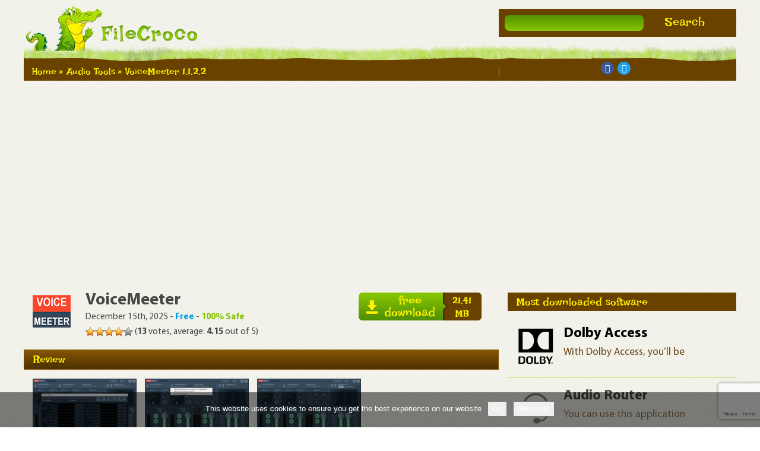

--- FILE ---
content_type: text/html; charset=utf-8
request_url: https://www.google.com/recaptcha/api2/anchor?ar=1&k=6Lez2C8qAAAAAI0PkBA8WyW8FXCHJSr91ElnmTHr&co=aHR0cHM6Ly93d3cuZmlsZWNyb2NvLmNvbTo0NDM.&hl=en&v=PoyoqOPhxBO7pBk68S4YbpHZ&size=invisible&anchor-ms=20000&execute-ms=30000&cb=e92dz36mxs8a
body_size: 48719
content:
<!DOCTYPE HTML><html dir="ltr" lang="en"><head><meta http-equiv="Content-Type" content="text/html; charset=UTF-8">
<meta http-equiv="X-UA-Compatible" content="IE=edge">
<title>reCAPTCHA</title>
<style type="text/css">
/* cyrillic-ext */
@font-face {
  font-family: 'Roboto';
  font-style: normal;
  font-weight: 400;
  font-stretch: 100%;
  src: url(//fonts.gstatic.com/s/roboto/v48/KFO7CnqEu92Fr1ME7kSn66aGLdTylUAMa3GUBHMdazTgWw.woff2) format('woff2');
  unicode-range: U+0460-052F, U+1C80-1C8A, U+20B4, U+2DE0-2DFF, U+A640-A69F, U+FE2E-FE2F;
}
/* cyrillic */
@font-face {
  font-family: 'Roboto';
  font-style: normal;
  font-weight: 400;
  font-stretch: 100%;
  src: url(//fonts.gstatic.com/s/roboto/v48/KFO7CnqEu92Fr1ME7kSn66aGLdTylUAMa3iUBHMdazTgWw.woff2) format('woff2');
  unicode-range: U+0301, U+0400-045F, U+0490-0491, U+04B0-04B1, U+2116;
}
/* greek-ext */
@font-face {
  font-family: 'Roboto';
  font-style: normal;
  font-weight: 400;
  font-stretch: 100%;
  src: url(//fonts.gstatic.com/s/roboto/v48/KFO7CnqEu92Fr1ME7kSn66aGLdTylUAMa3CUBHMdazTgWw.woff2) format('woff2');
  unicode-range: U+1F00-1FFF;
}
/* greek */
@font-face {
  font-family: 'Roboto';
  font-style: normal;
  font-weight: 400;
  font-stretch: 100%;
  src: url(//fonts.gstatic.com/s/roboto/v48/KFO7CnqEu92Fr1ME7kSn66aGLdTylUAMa3-UBHMdazTgWw.woff2) format('woff2');
  unicode-range: U+0370-0377, U+037A-037F, U+0384-038A, U+038C, U+038E-03A1, U+03A3-03FF;
}
/* math */
@font-face {
  font-family: 'Roboto';
  font-style: normal;
  font-weight: 400;
  font-stretch: 100%;
  src: url(//fonts.gstatic.com/s/roboto/v48/KFO7CnqEu92Fr1ME7kSn66aGLdTylUAMawCUBHMdazTgWw.woff2) format('woff2');
  unicode-range: U+0302-0303, U+0305, U+0307-0308, U+0310, U+0312, U+0315, U+031A, U+0326-0327, U+032C, U+032F-0330, U+0332-0333, U+0338, U+033A, U+0346, U+034D, U+0391-03A1, U+03A3-03A9, U+03B1-03C9, U+03D1, U+03D5-03D6, U+03F0-03F1, U+03F4-03F5, U+2016-2017, U+2034-2038, U+203C, U+2040, U+2043, U+2047, U+2050, U+2057, U+205F, U+2070-2071, U+2074-208E, U+2090-209C, U+20D0-20DC, U+20E1, U+20E5-20EF, U+2100-2112, U+2114-2115, U+2117-2121, U+2123-214F, U+2190, U+2192, U+2194-21AE, U+21B0-21E5, U+21F1-21F2, U+21F4-2211, U+2213-2214, U+2216-22FF, U+2308-230B, U+2310, U+2319, U+231C-2321, U+2336-237A, U+237C, U+2395, U+239B-23B7, U+23D0, U+23DC-23E1, U+2474-2475, U+25AF, U+25B3, U+25B7, U+25BD, U+25C1, U+25CA, U+25CC, U+25FB, U+266D-266F, U+27C0-27FF, U+2900-2AFF, U+2B0E-2B11, U+2B30-2B4C, U+2BFE, U+3030, U+FF5B, U+FF5D, U+1D400-1D7FF, U+1EE00-1EEFF;
}
/* symbols */
@font-face {
  font-family: 'Roboto';
  font-style: normal;
  font-weight: 400;
  font-stretch: 100%;
  src: url(//fonts.gstatic.com/s/roboto/v48/KFO7CnqEu92Fr1ME7kSn66aGLdTylUAMaxKUBHMdazTgWw.woff2) format('woff2');
  unicode-range: U+0001-000C, U+000E-001F, U+007F-009F, U+20DD-20E0, U+20E2-20E4, U+2150-218F, U+2190, U+2192, U+2194-2199, U+21AF, U+21E6-21F0, U+21F3, U+2218-2219, U+2299, U+22C4-22C6, U+2300-243F, U+2440-244A, U+2460-24FF, U+25A0-27BF, U+2800-28FF, U+2921-2922, U+2981, U+29BF, U+29EB, U+2B00-2BFF, U+4DC0-4DFF, U+FFF9-FFFB, U+10140-1018E, U+10190-1019C, U+101A0, U+101D0-101FD, U+102E0-102FB, U+10E60-10E7E, U+1D2C0-1D2D3, U+1D2E0-1D37F, U+1F000-1F0FF, U+1F100-1F1AD, U+1F1E6-1F1FF, U+1F30D-1F30F, U+1F315, U+1F31C, U+1F31E, U+1F320-1F32C, U+1F336, U+1F378, U+1F37D, U+1F382, U+1F393-1F39F, U+1F3A7-1F3A8, U+1F3AC-1F3AF, U+1F3C2, U+1F3C4-1F3C6, U+1F3CA-1F3CE, U+1F3D4-1F3E0, U+1F3ED, U+1F3F1-1F3F3, U+1F3F5-1F3F7, U+1F408, U+1F415, U+1F41F, U+1F426, U+1F43F, U+1F441-1F442, U+1F444, U+1F446-1F449, U+1F44C-1F44E, U+1F453, U+1F46A, U+1F47D, U+1F4A3, U+1F4B0, U+1F4B3, U+1F4B9, U+1F4BB, U+1F4BF, U+1F4C8-1F4CB, U+1F4D6, U+1F4DA, U+1F4DF, U+1F4E3-1F4E6, U+1F4EA-1F4ED, U+1F4F7, U+1F4F9-1F4FB, U+1F4FD-1F4FE, U+1F503, U+1F507-1F50B, U+1F50D, U+1F512-1F513, U+1F53E-1F54A, U+1F54F-1F5FA, U+1F610, U+1F650-1F67F, U+1F687, U+1F68D, U+1F691, U+1F694, U+1F698, U+1F6AD, U+1F6B2, U+1F6B9-1F6BA, U+1F6BC, U+1F6C6-1F6CF, U+1F6D3-1F6D7, U+1F6E0-1F6EA, U+1F6F0-1F6F3, U+1F6F7-1F6FC, U+1F700-1F7FF, U+1F800-1F80B, U+1F810-1F847, U+1F850-1F859, U+1F860-1F887, U+1F890-1F8AD, U+1F8B0-1F8BB, U+1F8C0-1F8C1, U+1F900-1F90B, U+1F93B, U+1F946, U+1F984, U+1F996, U+1F9E9, U+1FA00-1FA6F, U+1FA70-1FA7C, U+1FA80-1FA89, U+1FA8F-1FAC6, U+1FACE-1FADC, U+1FADF-1FAE9, U+1FAF0-1FAF8, U+1FB00-1FBFF;
}
/* vietnamese */
@font-face {
  font-family: 'Roboto';
  font-style: normal;
  font-weight: 400;
  font-stretch: 100%;
  src: url(//fonts.gstatic.com/s/roboto/v48/KFO7CnqEu92Fr1ME7kSn66aGLdTylUAMa3OUBHMdazTgWw.woff2) format('woff2');
  unicode-range: U+0102-0103, U+0110-0111, U+0128-0129, U+0168-0169, U+01A0-01A1, U+01AF-01B0, U+0300-0301, U+0303-0304, U+0308-0309, U+0323, U+0329, U+1EA0-1EF9, U+20AB;
}
/* latin-ext */
@font-face {
  font-family: 'Roboto';
  font-style: normal;
  font-weight: 400;
  font-stretch: 100%;
  src: url(//fonts.gstatic.com/s/roboto/v48/KFO7CnqEu92Fr1ME7kSn66aGLdTylUAMa3KUBHMdazTgWw.woff2) format('woff2');
  unicode-range: U+0100-02BA, U+02BD-02C5, U+02C7-02CC, U+02CE-02D7, U+02DD-02FF, U+0304, U+0308, U+0329, U+1D00-1DBF, U+1E00-1E9F, U+1EF2-1EFF, U+2020, U+20A0-20AB, U+20AD-20C0, U+2113, U+2C60-2C7F, U+A720-A7FF;
}
/* latin */
@font-face {
  font-family: 'Roboto';
  font-style: normal;
  font-weight: 400;
  font-stretch: 100%;
  src: url(//fonts.gstatic.com/s/roboto/v48/KFO7CnqEu92Fr1ME7kSn66aGLdTylUAMa3yUBHMdazQ.woff2) format('woff2');
  unicode-range: U+0000-00FF, U+0131, U+0152-0153, U+02BB-02BC, U+02C6, U+02DA, U+02DC, U+0304, U+0308, U+0329, U+2000-206F, U+20AC, U+2122, U+2191, U+2193, U+2212, U+2215, U+FEFF, U+FFFD;
}
/* cyrillic-ext */
@font-face {
  font-family: 'Roboto';
  font-style: normal;
  font-weight: 500;
  font-stretch: 100%;
  src: url(//fonts.gstatic.com/s/roboto/v48/KFO7CnqEu92Fr1ME7kSn66aGLdTylUAMa3GUBHMdazTgWw.woff2) format('woff2');
  unicode-range: U+0460-052F, U+1C80-1C8A, U+20B4, U+2DE0-2DFF, U+A640-A69F, U+FE2E-FE2F;
}
/* cyrillic */
@font-face {
  font-family: 'Roboto';
  font-style: normal;
  font-weight: 500;
  font-stretch: 100%;
  src: url(//fonts.gstatic.com/s/roboto/v48/KFO7CnqEu92Fr1ME7kSn66aGLdTylUAMa3iUBHMdazTgWw.woff2) format('woff2');
  unicode-range: U+0301, U+0400-045F, U+0490-0491, U+04B0-04B1, U+2116;
}
/* greek-ext */
@font-face {
  font-family: 'Roboto';
  font-style: normal;
  font-weight: 500;
  font-stretch: 100%;
  src: url(//fonts.gstatic.com/s/roboto/v48/KFO7CnqEu92Fr1ME7kSn66aGLdTylUAMa3CUBHMdazTgWw.woff2) format('woff2');
  unicode-range: U+1F00-1FFF;
}
/* greek */
@font-face {
  font-family: 'Roboto';
  font-style: normal;
  font-weight: 500;
  font-stretch: 100%;
  src: url(//fonts.gstatic.com/s/roboto/v48/KFO7CnqEu92Fr1ME7kSn66aGLdTylUAMa3-UBHMdazTgWw.woff2) format('woff2');
  unicode-range: U+0370-0377, U+037A-037F, U+0384-038A, U+038C, U+038E-03A1, U+03A3-03FF;
}
/* math */
@font-face {
  font-family: 'Roboto';
  font-style: normal;
  font-weight: 500;
  font-stretch: 100%;
  src: url(//fonts.gstatic.com/s/roboto/v48/KFO7CnqEu92Fr1ME7kSn66aGLdTylUAMawCUBHMdazTgWw.woff2) format('woff2');
  unicode-range: U+0302-0303, U+0305, U+0307-0308, U+0310, U+0312, U+0315, U+031A, U+0326-0327, U+032C, U+032F-0330, U+0332-0333, U+0338, U+033A, U+0346, U+034D, U+0391-03A1, U+03A3-03A9, U+03B1-03C9, U+03D1, U+03D5-03D6, U+03F0-03F1, U+03F4-03F5, U+2016-2017, U+2034-2038, U+203C, U+2040, U+2043, U+2047, U+2050, U+2057, U+205F, U+2070-2071, U+2074-208E, U+2090-209C, U+20D0-20DC, U+20E1, U+20E5-20EF, U+2100-2112, U+2114-2115, U+2117-2121, U+2123-214F, U+2190, U+2192, U+2194-21AE, U+21B0-21E5, U+21F1-21F2, U+21F4-2211, U+2213-2214, U+2216-22FF, U+2308-230B, U+2310, U+2319, U+231C-2321, U+2336-237A, U+237C, U+2395, U+239B-23B7, U+23D0, U+23DC-23E1, U+2474-2475, U+25AF, U+25B3, U+25B7, U+25BD, U+25C1, U+25CA, U+25CC, U+25FB, U+266D-266F, U+27C0-27FF, U+2900-2AFF, U+2B0E-2B11, U+2B30-2B4C, U+2BFE, U+3030, U+FF5B, U+FF5D, U+1D400-1D7FF, U+1EE00-1EEFF;
}
/* symbols */
@font-face {
  font-family: 'Roboto';
  font-style: normal;
  font-weight: 500;
  font-stretch: 100%;
  src: url(//fonts.gstatic.com/s/roboto/v48/KFO7CnqEu92Fr1ME7kSn66aGLdTylUAMaxKUBHMdazTgWw.woff2) format('woff2');
  unicode-range: U+0001-000C, U+000E-001F, U+007F-009F, U+20DD-20E0, U+20E2-20E4, U+2150-218F, U+2190, U+2192, U+2194-2199, U+21AF, U+21E6-21F0, U+21F3, U+2218-2219, U+2299, U+22C4-22C6, U+2300-243F, U+2440-244A, U+2460-24FF, U+25A0-27BF, U+2800-28FF, U+2921-2922, U+2981, U+29BF, U+29EB, U+2B00-2BFF, U+4DC0-4DFF, U+FFF9-FFFB, U+10140-1018E, U+10190-1019C, U+101A0, U+101D0-101FD, U+102E0-102FB, U+10E60-10E7E, U+1D2C0-1D2D3, U+1D2E0-1D37F, U+1F000-1F0FF, U+1F100-1F1AD, U+1F1E6-1F1FF, U+1F30D-1F30F, U+1F315, U+1F31C, U+1F31E, U+1F320-1F32C, U+1F336, U+1F378, U+1F37D, U+1F382, U+1F393-1F39F, U+1F3A7-1F3A8, U+1F3AC-1F3AF, U+1F3C2, U+1F3C4-1F3C6, U+1F3CA-1F3CE, U+1F3D4-1F3E0, U+1F3ED, U+1F3F1-1F3F3, U+1F3F5-1F3F7, U+1F408, U+1F415, U+1F41F, U+1F426, U+1F43F, U+1F441-1F442, U+1F444, U+1F446-1F449, U+1F44C-1F44E, U+1F453, U+1F46A, U+1F47D, U+1F4A3, U+1F4B0, U+1F4B3, U+1F4B9, U+1F4BB, U+1F4BF, U+1F4C8-1F4CB, U+1F4D6, U+1F4DA, U+1F4DF, U+1F4E3-1F4E6, U+1F4EA-1F4ED, U+1F4F7, U+1F4F9-1F4FB, U+1F4FD-1F4FE, U+1F503, U+1F507-1F50B, U+1F50D, U+1F512-1F513, U+1F53E-1F54A, U+1F54F-1F5FA, U+1F610, U+1F650-1F67F, U+1F687, U+1F68D, U+1F691, U+1F694, U+1F698, U+1F6AD, U+1F6B2, U+1F6B9-1F6BA, U+1F6BC, U+1F6C6-1F6CF, U+1F6D3-1F6D7, U+1F6E0-1F6EA, U+1F6F0-1F6F3, U+1F6F7-1F6FC, U+1F700-1F7FF, U+1F800-1F80B, U+1F810-1F847, U+1F850-1F859, U+1F860-1F887, U+1F890-1F8AD, U+1F8B0-1F8BB, U+1F8C0-1F8C1, U+1F900-1F90B, U+1F93B, U+1F946, U+1F984, U+1F996, U+1F9E9, U+1FA00-1FA6F, U+1FA70-1FA7C, U+1FA80-1FA89, U+1FA8F-1FAC6, U+1FACE-1FADC, U+1FADF-1FAE9, U+1FAF0-1FAF8, U+1FB00-1FBFF;
}
/* vietnamese */
@font-face {
  font-family: 'Roboto';
  font-style: normal;
  font-weight: 500;
  font-stretch: 100%;
  src: url(//fonts.gstatic.com/s/roboto/v48/KFO7CnqEu92Fr1ME7kSn66aGLdTylUAMa3OUBHMdazTgWw.woff2) format('woff2');
  unicode-range: U+0102-0103, U+0110-0111, U+0128-0129, U+0168-0169, U+01A0-01A1, U+01AF-01B0, U+0300-0301, U+0303-0304, U+0308-0309, U+0323, U+0329, U+1EA0-1EF9, U+20AB;
}
/* latin-ext */
@font-face {
  font-family: 'Roboto';
  font-style: normal;
  font-weight: 500;
  font-stretch: 100%;
  src: url(//fonts.gstatic.com/s/roboto/v48/KFO7CnqEu92Fr1ME7kSn66aGLdTylUAMa3KUBHMdazTgWw.woff2) format('woff2');
  unicode-range: U+0100-02BA, U+02BD-02C5, U+02C7-02CC, U+02CE-02D7, U+02DD-02FF, U+0304, U+0308, U+0329, U+1D00-1DBF, U+1E00-1E9F, U+1EF2-1EFF, U+2020, U+20A0-20AB, U+20AD-20C0, U+2113, U+2C60-2C7F, U+A720-A7FF;
}
/* latin */
@font-face {
  font-family: 'Roboto';
  font-style: normal;
  font-weight: 500;
  font-stretch: 100%;
  src: url(//fonts.gstatic.com/s/roboto/v48/KFO7CnqEu92Fr1ME7kSn66aGLdTylUAMa3yUBHMdazQ.woff2) format('woff2');
  unicode-range: U+0000-00FF, U+0131, U+0152-0153, U+02BB-02BC, U+02C6, U+02DA, U+02DC, U+0304, U+0308, U+0329, U+2000-206F, U+20AC, U+2122, U+2191, U+2193, U+2212, U+2215, U+FEFF, U+FFFD;
}
/* cyrillic-ext */
@font-face {
  font-family: 'Roboto';
  font-style: normal;
  font-weight: 900;
  font-stretch: 100%;
  src: url(//fonts.gstatic.com/s/roboto/v48/KFO7CnqEu92Fr1ME7kSn66aGLdTylUAMa3GUBHMdazTgWw.woff2) format('woff2');
  unicode-range: U+0460-052F, U+1C80-1C8A, U+20B4, U+2DE0-2DFF, U+A640-A69F, U+FE2E-FE2F;
}
/* cyrillic */
@font-face {
  font-family: 'Roboto';
  font-style: normal;
  font-weight: 900;
  font-stretch: 100%;
  src: url(//fonts.gstatic.com/s/roboto/v48/KFO7CnqEu92Fr1ME7kSn66aGLdTylUAMa3iUBHMdazTgWw.woff2) format('woff2');
  unicode-range: U+0301, U+0400-045F, U+0490-0491, U+04B0-04B1, U+2116;
}
/* greek-ext */
@font-face {
  font-family: 'Roboto';
  font-style: normal;
  font-weight: 900;
  font-stretch: 100%;
  src: url(//fonts.gstatic.com/s/roboto/v48/KFO7CnqEu92Fr1ME7kSn66aGLdTylUAMa3CUBHMdazTgWw.woff2) format('woff2');
  unicode-range: U+1F00-1FFF;
}
/* greek */
@font-face {
  font-family: 'Roboto';
  font-style: normal;
  font-weight: 900;
  font-stretch: 100%;
  src: url(//fonts.gstatic.com/s/roboto/v48/KFO7CnqEu92Fr1ME7kSn66aGLdTylUAMa3-UBHMdazTgWw.woff2) format('woff2');
  unicode-range: U+0370-0377, U+037A-037F, U+0384-038A, U+038C, U+038E-03A1, U+03A3-03FF;
}
/* math */
@font-face {
  font-family: 'Roboto';
  font-style: normal;
  font-weight: 900;
  font-stretch: 100%;
  src: url(//fonts.gstatic.com/s/roboto/v48/KFO7CnqEu92Fr1ME7kSn66aGLdTylUAMawCUBHMdazTgWw.woff2) format('woff2');
  unicode-range: U+0302-0303, U+0305, U+0307-0308, U+0310, U+0312, U+0315, U+031A, U+0326-0327, U+032C, U+032F-0330, U+0332-0333, U+0338, U+033A, U+0346, U+034D, U+0391-03A1, U+03A3-03A9, U+03B1-03C9, U+03D1, U+03D5-03D6, U+03F0-03F1, U+03F4-03F5, U+2016-2017, U+2034-2038, U+203C, U+2040, U+2043, U+2047, U+2050, U+2057, U+205F, U+2070-2071, U+2074-208E, U+2090-209C, U+20D0-20DC, U+20E1, U+20E5-20EF, U+2100-2112, U+2114-2115, U+2117-2121, U+2123-214F, U+2190, U+2192, U+2194-21AE, U+21B0-21E5, U+21F1-21F2, U+21F4-2211, U+2213-2214, U+2216-22FF, U+2308-230B, U+2310, U+2319, U+231C-2321, U+2336-237A, U+237C, U+2395, U+239B-23B7, U+23D0, U+23DC-23E1, U+2474-2475, U+25AF, U+25B3, U+25B7, U+25BD, U+25C1, U+25CA, U+25CC, U+25FB, U+266D-266F, U+27C0-27FF, U+2900-2AFF, U+2B0E-2B11, U+2B30-2B4C, U+2BFE, U+3030, U+FF5B, U+FF5D, U+1D400-1D7FF, U+1EE00-1EEFF;
}
/* symbols */
@font-face {
  font-family: 'Roboto';
  font-style: normal;
  font-weight: 900;
  font-stretch: 100%;
  src: url(//fonts.gstatic.com/s/roboto/v48/KFO7CnqEu92Fr1ME7kSn66aGLdTylUAMaxKUBHMdazTgWw.woff2) format('woff2');
  unicode-range: U+0001-000C, U+000E-001F, U+007F-009F, U+20DD-20E0, U+20E2-20E4, U+2150-218F, U+2190, U+2192, U+2194-2199, U+21AF, U+21E6-21F0, U+21F3, U+2218-2219, U+2299, U+22C4-22C6, U+2300-243F, U+2440-244A, U+2460-24FF, U+25A0-27BF, U+2800-28FF, U+2921-2922, U+2981, U+29BF, U+29EB, U+2B00-2BFF, U+4DC0-4DFF, U+FFF9-FFFB, U+10140-1018E, U+10190-1019C, U+101A0, U+101D0-101FD, U+102E0-102FB, U+10E60-10E7E, U+1D2C0-1D2D3, U+1D2E0-1D37F, U+1F000-1F0FF, U+1F100-1F1AD, U+1F1E6-1F1FF, U+1F30D-1F30F, U+1F315, U+1F31C, U+1F31E, U+1F320-1F32C, U+1F336, U+1F378, U+1F37D, U+1F382, U+1F393-1F39F, U+1F3A7-1F3A8, U+1F3AC-1F3AF, U+1F3C2, U+1F3C4-1F3C6, U+1F3CA-1F3CE, U+1F3D4-1F3E0, U+1F3ED, U+1F3F1-1F3F3, U+1F3F5-1F3F7, U+1F408, U+1F415, U+1F41F, U+1F426, U+1F43F, U+1F441-1F442, U+1F444, U+1F446-1F449, U+1F44C-1F44E, U+1F453, U+1F46A, U+1F47D, U+1F4A3, U+1F4B0, U+1F4B3, U+1F4B9, U+1F4BB, U+1F4BF, U+1F4C8-1F4CB, U+1F4D6, U+1F4DA, U+1F4DF, U+1F4E3-1F4E6, U+1F4EA-1F4ED, U+1F4F7, U+1F4F9-1F4FB, U+1F4FD-1F4FE, U+1F503, U+1F507-1F50B, U+1F50D, U+1F512-1F513, U+1F53E-1F54A, U+1F54F-1F5FA, U+1F610, U+1F650-1F67F, U+1F687, U+1F68D, U+1F691, U+1F694, U+1F698, U+1F6AD, U+1F6B2, U+1F6B9-1F6BA, U+1F6BC, U+1F6C6-1F6CF, U+1F6D3-1F6D7, U+1F6E0-1F6EA, U+1F6F0-1F6F3, U+1F6F7-1F6FC, U+1F700-1F7FF, U+1F800-1F80B, U+1F810-1F847, U+1F850-1F859, U+1F860-1F887, U+1F890-1F8AD, U+1F8B0-1F8BB, U+1F8C0-1F8C1, U+1F900-1F90B, U+1F93B, U+1F946, U+1F984, U+1F996, U+1F9E9, U+1FA00-1FA6F, U+1FA70-1FA7C, U+1FA80-1FA89, U+1FA8F-1FAC6, U+1FACE-1FADC, U+1FADF-1FAE9, U+1FAF0-1FAF8, U+1FB00-1FBFF;
}
/* vietnamese */
@font-face {
  font-family: 'Roboto';
  font-style: normal;
  font-weight: 900;
  font-stretch: 100%;
  src: url(//fonts.gstatic.com/s/roboto/v48/KFO7CnqEu92Fr1ME7kSn66aGLdTylUAMa3OUBHMdazTgWw.woff2) format('woff2');
  unicode-range: U+0102-0103, U+0110-0111, U+0128-0129, U+0168-0169, U+01A0-01A1, U+01AF-01B0, U+0300-0301, U+0303-0304, U+0308-0309, U+0323, U+0329, U+1EA0-1EF9, U+20AB;
}
/* latin-ext */
@font-face {
  font-family: 'Roboto';
  font-style: normal;
  font-weight: 900;
  font-stretch: 100%;
  src: url(//fonts.gstatic.com/s/roboto/v48/KFO7CnqEu92Fr1ME7kSn66aGLdTylUAMa3KUBHMdazTgWw.woff2) format('woff2');
  unicode-range: U+0100-02BA, U+02BD-02C5, U+02C7-02CC, U+02CE-02D7, U+02DD-02FF, U+0304, U+0308, U+0329, U+1D00-1DBF, U+1E00-1E9F, U+1EF2-1EFF, U+2020, U+20A0-20AB, U+20AD-20C0, U+2113, U+2C60-2C7F, U+A720-A7FF;
}
/* latin */
@font-face {
  font-family: 'Roboto';
  font-style: normal;
  font-weight: 900;
  font-stretch: 100%;
  src: url(//fonts.gstatic.com/s/roboto/v48/KFO7CnqEu92Fr1ME7kSn66aGLdTylUAMa3yUBHMdazQ.woff2) format('woff2');
  unicode-range: U+0000-00FF, U+0131, U+0152-0153, U+02BB-02BC, U+02C6, U+02DA, U+02DC, U+0304, U+0308, U+0329, U+2000-206F, U+20AC, U+2122, U+2191, U+2193, U+2212, U+2215, U+FEFF, U+FFFD;
}

</style>
<link rel="stylesheet" type="text/css" href="https://www.gstatic.com/recaptcha/releases/PoyoqOPhxBO7pBk68S4YbpHZ/styles__ltr.css">
<script nonce="wyWbQ5uqLTYt8IxfHkLn_A" type="text/javascript">window['__recaptcha_api'] = 'https://www.google.com/recaptcha/api2/';</script>
<script type="text/javascript" src="https://www.gstatic.com/recaptcha/releases/PoyoqOPhxBO7pBk68S4YbpHZ/recaptcha__en.js" nonce="wyWbQ5uqLTYt8IxfHkLn_A">
      
    </script></head>
<body><div id="rc-anchor-alert" class="rc-anchor-alert"></div>
<input type="hidden" id="recaptcha-token" value="[base64]">
<script type="text/javascript" nonce="wyWbQ5uqLTYt8IxfHkLn_A">
      recaptcha.anchor.Main.init("[\x22ainput\x22,[\x22bgdata\x22,\x22\x22,\[base64]/[base64]/[base64]/[base64]/[base64]/UltsKytdPUU6KEU8MjA0OD9SW2wrK109RT4+NnwxOTI6KChFJjY0NTEyKT09NTUyOTYmJk0rMTxjLmxlbmd0aCYmKGMuY2hhckNvZGVBdChNKzEpJjY0NTEyKT09NTYzMjA/[base64]/[base64]/[base64]/[base64]/[base64]/[base64]/[base64]\x22,\[base64]\\u003d\x22,\[base64]/woPDnMOpwoQnwp/DosKhwrbCjsKyVT4VwpbChlHDi3oiwqvCisKJwpY/CcKJw5dcGMKAwrMMAcKvwqDCpcKPZsOkFcKMw5nCnUrDgsKdw6onWcORKsK/WsOCw6nCrcOcF8OyYwfDiiQsw5plw6LDqMOxO8O4EMOQEsOKH0kGRQPCkTLCm8KVDCBew6ccw7PDlUNbDxLCvhdmZsOLH8O7w4nDqsO2woPCtATChXTDil9Lw4fCtifCjsOYwp3Dkj/DpcKlwpdnw5Nvw60jw7oqOR3CiAfDtUQ9w4HCixpmG8OMwooEwo5pBcK/[base64]/WCDCo8KnwoIqwrB3wqrCiMKiw5rDikhzazBSw7JFG1IFRCPDqMKgwqt4dHlWc0Mxwr3CnGjDqXzDlhXCpj/Do8K4QCoFw67DtB1Uw7LClcOYAj7Dr8OXeMKPwrZ3SsKCw7pVOCTDlG7DnUPDilpXwpdFw6crZcKvw7kfwpt1MhV7w5HCtjnDjlsvw6xveinClcKubDIJwooGS8Oaf8Owwp3DucKqQ11swqMfwr0oMMOtw5I9FcK/w5tfYsKfwo1JQMOiwpwrDcKGF8OXCMKnC8OdSMOGISHCsMKiw79FwpzDuiPChG/[base64]/DoFTCkcOrwrDDnzZ3wprDmcOcNTZKwoQew51cHQ/[base64]/Cj8O9wpQew4A2w67DoTbCqxo4wpwaQgXDkMKQEzrDj8KnbBDDr8KOZsKoYSTDhsKww5PCqH8CAMOkw6PCoBltw7FhwoTClyc3w6YBUT9YL8Olwp9/[base64]/DvT7Dv8KEw6TCuMOkFcOCwrrChMOgwqTCjyA5wqEHLsKMwpl0woMew5DDiMODTWnDkVXCnA8IwpsQGcKVwpTDoMKOQMOkw4vCmMKow79KNgnDtMK4wp/DqcKNPELDog0uwqrCpC9/w6bDl1LDontGWltbdMOVIlVOX1bCp0rDr8O4wojCqcO7FFLCv2vDo04WbnLDksO3w7Zbw5pMwrF3wo57bh7CqkHDkMOHBsKJKcK1bTkcwp/CrF1Xw4PCgljCi8OvacOOSSnCgMO7wrDDuMKxw7gkw6fCt8Omwr7CnmNnwptWOVjDnMK/[base64]/Ch8OgYMKsw75STMOEwoFUw6Ntwr7Dm8O7wqQmQgrDtMO9Jl4zwrLCmj9BKsOLPSXDj2MsSnTDlsK7XUTCmcOJw6hBwo/Ci8KmEsOPUw/DvsOiDlxyYV0xG8OkMHwVw7BOGMOaw5DCiFVEAV/CqRvChjATEcKIw79JZ2QMaDnCqcKSw6hUCMKuZcOkSTFmw6hqwp/[base64]/ZMK8DsO6ekFfX0jCqsO/[base64]/CosOTw7kmTBhcTMKMw4XDujssw6Fvw4/Cq1BTwrPDjGrDgsKrw6PDssOwwp3CkcOdQMONOMKJaMOBw7tzw41uw6kqw4PCvMO1w7IGRcKGQjjCvQXCnjnDm8KbwoXCiX/CpcKJXzJ0PgXCozHDqMOQL8OlSnnCjcOjHUh1AcOYaVLDt8K/a8KHwrZHeWE1w4PDg8KXwpzDlwMIwqTDpsOLNMK8BsOZXzfDmFRqXgHDrWvCr1jCgBIPwphHFMOhw7wDI8OgbsKsBMOYwrZsHTbDpcK0w4ZNHMO9wqVMwp/Ckjd9w4XDgQ9dWVt7CiTCpcOlw685woHDhMOMw5pVw5jDtWwHwogPCMKNOcO2L8Kgwp/CnMKKIErCk2E1wqQuwqgwwqQCwoN/[base64]/Dn8KcfH7CiUTCszrDtB11V8OZJ8OFX8Omw4l8w5Uewr3DmMKwwpbCsS/[base64]/Dj1zDnsKZwpMWwrvCmnnDgMK/w58TeSkFwrtcw7vCo8KReMKlwobDhMKkw7Qew4TCmsKHwpU+I8O+wrI1w4rDlCEBGVo9w4HDs2h4wqnCpsKRFcOjwpJvIcOSc8OAwpM5wrzDvsK9w7LDpR/DrD/DgnfDhQvDi8KYTGLDu8KZw6swegzCmh/[base64]/Cg1JEYsOFwrDCocKkVQbDssK2CHd3w75lE8KKwq3Dl8Khwr9kBUxMwpZJW8OqPWrCmMOCwpY3w47DgsOcBsK0DcOBZsOTDsKQw4rDvcOiwrnDmSzCvcO6fsOIwqR/C3/Dpl/[base64]/[base64]/ChsODVSvDucKrXcOSw7vDtMKUB8OfbMOwwq/DvV5Qw4Q9wp3DgGEaVsOEaHViw7LCs3DCrMOZfsOLHcOcw5LCnsOdFMKowqDCncOEwrRKPGdUwoLCiMKTw5BMRsO6LMKlwrFzfsKzwrN6w4zCvMOGUcO4w5jDisKdIFDDilzDu8Kjw4DCncOxallQMsOUfsOLwqc9w44QE18CJh9ewpbCg3nClcKpfQ/DogXDhU4iFWDDui4rOcK3SsOgNUDCmVXDgsKmwoU/wpMpATzCmsKuw5NZIHjCpirDlC1+JsOTw6LDmzJjw4bCnMOEAA9qw57ClMO5FlXCgGpWw5lwf8ORa8KVw6DChUXDtcKpwozCncKTwoRIccOIwqrClhYbw4nDkMOSTSjChEoNGn/Cik7Di8Kfw712IGXDrSrDhsOrwqI3wrjDgUTDkyopwpXChADChcKQLl0nRTXCkz/[base64]/MC/Cki7ClcKmw5lmwrTDk8KHXMK9wrsfQwhmw5fDqMKGZRNkIMOfecOWJU3Di8Oswp94MMO/[base64]/[base64]/[base64]/w6ZTEUsHw5nCgX/DtxI1cMKIbAzDqsOWN1p8FVTDosOfwqXCliozUcOiw4rCoj5KElTDpA7DgEgkwolJCcK+w4rCmcK/BCMuw6bDtCjDijtGwo1lw7rCj3pUSkcHwrDCtMOqLsKkJjvCiRDDssOiwpLDkEoeUcKyRXPDllTCp8Odw7tTRhnDrsK7VxFbGCzDu8Kdwqd1w47ClcO7w6rCn8KswqjCgiXDhl9sCiR7w7zCg8OXMx/[base64]/w5bDqsKYwrRDeVnDpsOAw53CvEjDjzDDknMMIsOYacOnwpbCpMOqw4PDsjHDlMKHRsO0Hn7Dk8KiwqdvcnPDmDHDiMKdWQVsw5ljw4x/w7Zjw6nClsOfeMOSw43DssOFVBMswowkw6AAW8OVHi9uwpFSw6DCsMOOelp8BMOlwojCgsOewoDCjgonLMOIJcKmRA0dWX7CoHAhw7XDtcOdwpLCrsK6w47Dt8KawrgZwpDDiVAGw7k7HQB4GsKSw6HDm3/[base64]/[base64]/DcKSb8KkPcK6F8O9wp/Cq1RJw6tvwq19wpnDhGnCvGHCpRbCm1rDmDbDmT8WWR8UwrDChkzDrsKlEW0HMj/CssK+QnrCsyLCgBHCpMKewpTDtMKKN3rDiRAsw7QXw5B0woZTwopyRcKvLEl9AUrCh8KJw6p7w6gQIsOhwpFtw7DDh07Cn8KwV8KBw7jCnsKtG8KZwpXCu8KPXcOYcsKAw6fDnsOcwoY/w5kawqfConM0worCgAvDrsKnwqNXw5fCpcOhdH/[base64]/DtRVQcMOtwpNAw4UeAcOEwq7DhcKVShbCoRgxfSzCkcOEFsKfwrTDjzjClWI8Q8KNw416w4gNPgYpw7LDvcKBPcOjY8Kwwo9nwpPCukPDhMKqey7DuVvDscOmw7RhIgrDn2Zqwp8lw60cD1nDkMOAw7JEF17CgsKDbTTDkGgIwrjDhBrCgk3DgjcowqDDtT/Csx85LH1qw7rCvH/Cn8KPWVxudMOhHV7Dt8O5wrXCtWvCqcKSADQVw7MVwoB7SjvCoh7Dk8ONwrAcw6bCkgrChAhkw6HDvAZZH2g9w5kNwr7DvcK2wrQGw6gfQ8OOTSIBKyADNVnChMOyw6MBwqBmwqjDssOpa8KwfcK6XVbCuUzCtcK4Rz1iCmp8wqcJAzzCicK/c8Ohw7DDgm7Cu8OYwoLDk8K8w4/DrSDCgMO3SUrDqcKdw7jDn8K9w7rDocOQNhXCoFXDi8ONw6nCnsOZXsOMw4XDtFhJGSRFesOCahB0A8OMRMOvChwowofCscOYNMKHTEcwwq/DkUwOwpgDCsKvwqbCpnIpw5A/DsKhw4vCqMODw43CrMKCDcKddkJJDBnDq8O7w7lJwoJuTVY+w6XDqnXDj8Kww5DDs8KwwqfChcOOwq4OW8OedQ/CrEzDncOXwpo8IsKvP1fCnCnDgsOzw5nDrsKFex/[base64]/Cjh/DviQAw6LDqMKHw7EXw4tOf2HCmMKjw7fDscO+esOGA8OrwptPw4o+TgXDk8K3wozCiSpKeHfCtsO+CcKkw6B2wpDCp09nSMOXPMKsZUPCmxM/[base64]/Dk20uw4nCkMKsw5R/EHfCuE7DgcKmKcKCwoDDjD0/E8Kewp/DrMKoIUghwpfCssOyF8OIwozDsQ7DkV0WfcKKwp7DmMOIUMKZwq9Vw7Q0I2jCpsKmHVhsAjDCl1jDjMKrwoTCnsO/w4bCq8OpTMK5wqfDuRfDvQLDrVQwwpLDs8KLfsKzLMK6PUNewrUVwqV5cGDDmU1tw7vCii7Cn3F3wprDoA/Dp0dCw4XDo3xdw7Euw6rDrjLCvSEXw7TCuWpxPnR3O3rDsTk7OMOPfn7CpcOPa8OTwrh+P8K/wqTClcODw6bCvDLCn1AGBjxQCUggw6vDnyEYTgzCv15iwoLCqsOjw5AzG8OAwofDlEtyG8OtKG7ConvCpFNtwqTCmsK5ExdEw4bDqTjCv8OMH8Kgw5sOwp4kw5YNScO8E8K7w5zDl8KTE3F9w73DqsKyw5IkXcOfw6PCtiPCiMOHw6QUwpPDg8KRwq/CsMO4w4zDgsK+w7Bfw5XDr8ONRUoYZ8KbwpfDi8Oqw5clHhU/wr5kZGvCvgjDjsKMw5XCi8KPW8KjUCPDkG4hwrIGw6pCwqfCkj/[base64]/wqrCtsOJLCpQwpnClyzCg0luQMO3fcK4wprCnsOQwp3CvsOgSnfDhsO5eWjDpj9EU2lxwplqwooiw6HCtMKkwqrCj8K/wqApex/[base64]/[base64]/ClifCvH/DpW8fw4PCncKUHcK9w5pfaSZ4woLCjMKqcGDCkUJjwrUww5ElPMKzcmgubcKqaUTDkEsmwpU3wqXCu8O/[base64]/CqB9Kw6sLfX8aVEQ9ZW7CgcKRBVvDqsOSQsK0w4/[base64]/DicOAQmxfw6t+ZHJEw6HCi8Ovw6AiwoQ+w71Gw7/DoBUWfnHCglZ/fMKTAsKdwonDoCbDgzPCpioRQ8KpwqEoJBbCvMOhwrHDnQDCrMOWw7fDt0ZOAybDgxvDnMKxwphJw6/CrzVBwrLDv0cJw5XDnEYeMMKHY8KHBsKDwpx5w5zDksOoKF/DpxbDvzDCvAbDkWHDn3rCmQ7CqcKnNMKMIcKWPMKmRX7CuyBBwojCsEEEAV04AAzCkGPChTnCjcK6SwRCwpltwpJ/w4nDvsOXWEoUw6zCicKTwpDDs8OMwpTDvcO7R17CpSM+E8KPwonDgh4SwpZxUWXDrAl1w7nCjcKmXBPCucKJZ8Odwp7DkT0SPsO8wr3DuiMbJ8KJw7k6w6QTw6fDgQDCsR8UEsOEw4Y/w5E/w7QQccOtTxTDpsK0w7w/RcK2aMKmNUbCscK4Ih4jw40+w5TCm8KbVirClcOwZsOzesKFPMOybMKTHcOtwqrDiiR3wpRmecOYO8Knw4ECw4tKJMKgX8KgfcKsHcKqw6t6E0XCkAbDt8OvwpjCt8Ojc8KswqPDo8Kew75gMMKXB8OJw5YNw75cw7dewpJewozDgcO0w53Dtnx/RcKUCMKiw4NKwrXCpcK7w7cEVj54wqbDo25LLzzCtHsoGMKmw7UfwpDDmg91wqzCvw7Di8O0w4nDucOZwojDo8KtwooTH8KAGxfDtcOXF8KcJsKaw6chwpPDhmwjw7XDlH0twpzDjCxnIxfDqFTChcK3wo7Dk8ODw4V8GhdAw4zCicOgfcKJwoAZwr/Dr8K8wqTDqMOyJcKlw4XCqh9+w7JCfFAnw7R3BsOcGzQOw44xwrPDrXxkw5TDmsOWI3F9UhXDsnbCnMOxwo3DjMK0wqRJXk5Awp/Coz3CkcKlBGMjw5LDh8KQw60+bAcww4XCnF7CgMKTwp0MZcK2Q8KGwrHDr3LDtMO5wqx2wqwVLcOaw4cUa8K3w5XCosK1wovCrEfDmsKbw5lJwqxKw55Ze8ONw7BQwpjCvCdSLGvDv8OYw6kCYgoew5/[base64]/CgRrCgMOcPsKELcKBw5PCh8KPIUVXwrPChMK6EcOZNm/DolLCk8O6w44vJ0fDrgbCpsOyw6nDlVIJNcOGw7o5w6Bvwr0tZV5nIh5cw6fDlQEsL8K0wrZfwqtJwq3CpsKow7zChlMzwrwlwpoBb2wkwrtdw4cBw6bDskoIw7/[base64]/[base64]/w4BMwrBIW8O/I18rwrXCmMObw5vDkhpIfU3ChQE9AsKka2XCu1nDvTrCiMKhfMOKw7fCu8OKe8OHV1vDjMOqwoVjw7I4dcO7wonDgAPCqMKBQA5XwpIxwrTCkljDngXCphcjwp5PJT/Cg8OmwrbDiMK4VsOUwpLCviPDm3hKPgLCsD93bVRAw4LCl8OCL8Kqw4Y/w7fCjFzCj8OeHV/CmMOIwpbChVUqw5QcwrLCsnbCkcOywq0dwqR2CAfDlx/CssKcwq8Qw7zCncKhwo7CtcKCTCAJwofDnDpVeUzCm8KgTsOzZ8KPw6QKbMKDecKYwocHbEtgHx5cwrHDpH3CnVwhF8OzSjLDjMKEDk/CtcKeGcOBw4wpXULDmQ9ye2XCn2ZLw5N4worDoGkXw5kaIcKqClAvPcOww4sBwoFrVRATI8Oxw5M9Y8KyZsKEeMO3ezrCt8Oiw7ZJw6HDk8ORw5/[base64]/Djm41wojChXB6eTnDl3fChifCn8K6B8O8wroLdyfCgCvDvBvCpCbDpkQYwrl3wr1Hw73ChSDDshfCr8OhfV7CiHbDq8KYLsKAHitJCHzDpygswpfCnMKkw6PCtsOCwoXDtCXCrE/DiVbDoQnDl8KSfMKlwpJswpJ+bm1bwrXCkn1nw4QpIxxUwpFpGcOXOjLCjWhKwpsabMKQOcKMwoVCw6nCvsOZJcOsL8KHXmIww4/ClcKIZQEbeMOaw7Brw7nDn3TCtmbDo8KTwqYoViEKT3I/wqViw7wDwrV6wqN6bkMyZDfCjBkHw5xowqVGw5bCrsOzw6DDlyvCo8KPNj3DtzjDh8KIwpdlwohNQj/CiMOmQAJkSW9uFjjDtEF3w7DDgMOYJMO4b8KRaR0Fw4gNwo7DvsOxwpdaH8OPwo5FYMO8w4gGw68zLnUXw6HCisKowpXChsKnL8OXw5xOwqvDmsO1w616wr8bwrHDoEsQbSjDlcKURcO5w7RAScKMccKLZz/[base64]/DnMOCBcKeazXCgw3CgmJ3wr7CkMOZw6QWaGMKYcOFaQ7DqsO0wqbDgCI1T8OISyrDsFhtw5rCsMKfRx/Do2x7w4zCgQXCmBlqI1XCqwAuHAk7MsKVw4vDjTnDjsKWbEMIw6BFwqfCvW0uDsKDJCzDnDZfw4fCuEpeb8OFw5vDmw5WbTnCk8KyV3MvWgbCskZuwqZ9w74fUHlIw4oJIsOqc8KAJQAAEX13wpDDpcKNY3vDvzoqEinChVczWMKuJcKZw4kueXhtw6gpwp/ChzDCisK/wqg+TFbDmMKcflvCryEgw7FYEwZoJDh9wpDDnsKfw5fClMKUw7jDq2bChxhsMMO/w5lFUMKMPGPCsX1twq/CncK9wqfDgsOsw5zDjgjClSHDu8Oswp8xwr7CvsOITUJobMKcwoTDqH7DkiTCujzCrcOyESxCXm0TXWxpw5YMw5p/wrnCgsKtwq9Mw57CkmzDkmDDmxodKcKROjx/BMKmEsKewpHDksKJdEQDw7rCusOIwp5DwrTDmMK8FTvDm8Kncy/DuksHwr0FZMKlVkhiw5x9wqdfw7TCrirCrxstw7rDj8Kvwo1AWMOBwrvDoMK0woDDo0fCjS94UzXCmcK7VR8nw6ZAwrsEwq7DvyNGZcKOTCpCRVXClcKawpXDoWpVwrIMBm4ZKmNLw5pUWRI7w61Yw6kcehxawpXDqsKiw7LDmcOHwq93CsOAwp/ClMOdGg3DtH/CoMO2B8KOVMKSw63Dl8KEYh5BQnLCinICHcOhUcK2dWNjcFUewrhcwq3CksKaTQQuG8KDw7vCm8Occ8OQw4TDoMKzGhnDuGVrwpUoXmFEw75cw4TDvMK9CcKwfx0JTsOEwokGWARkQ27CksKbw7E2wpTDlT7DqiMjWSRUwodAwrfDjMO+wog9wpfCtx/Cr8O3C8OYw7XDj8OXZxTDuwLDg8OPwrUNSi4Fw54Owq9twpvCv0vDqzMHGcOcMwZtwrDCnBvCsMKzMMKaDMOyR8Kvw5XCh8KIw6RMOQxbwpHDhsOvw6/DrMKFw6sPTMKRccO1w65hwqXDvULCosOZw6vDn1/DsnFbNU3DlcKYw40Tw6TDqGrCqcOVV8KnG8Opw6bDgsOvw7BkwpvCoBrCpcKyw7LCrEbChsOMEcOiEcKzcj3CgsK7QMOiEG1QwrBgw7vDgXfDlsOVw4RVw6EDZXEpw4TCoMOsw7LDm8O8wp/[base64]/Ct8Kfw5o/O8O/O8OGf8KCTTIrFcOvw5vDkmYMecKcTDEuBXrDl2vDtcO1L3Vqw6XDk15iwrBEaDTDsw5BwrvDhzzCl3g/SEBhwrbCl19iEcOkw6xQwrTDtCAAw7jCjgBpc8OeVcKNB8OcIcOxTXzDggFBwobCmR/DjglkRcKNw7crwpDDv8O3f8OKGV7CqcOxcsOQb8Kgw6fDisOzLTRlQsKqw73Dok7DiGVTwrNrF8KFwoDCr8OeIA8CKcOIw6bDqS8VXcKpwrrCmlXDr8Kgw75FdGVpwpbDv1XCgsOrw5Qnw5fDu8KdwrHDoGpZY0LCmcKXNMKuwoLCsMKHwotqw4/Dr8KeFnTCjsOyIUTDhsKiUDfCoyHCh8OcZT7Cq2HDi8KQw6hTBMOEYcKpLsKuJjrDssOTScOmP8O4R8KjwpDDmMKjWSVBw67CucO/JGjCgsOHHcKaA8O0wotnwoZBK8KCw5bDm8O1YcOyQiLCn0LCocOUwrsSwqJtw717w53CmFbDtXXCrxLChBTDjMO5e8OZw7rCqsOFwoXDtMOjw6/[base64]/HcOfw5HCssKCMsOlQMOnw5fCpsONworDtMOmJzhzwrhNw7I/[base64]/CrBLDoMKkbcONAMOAUALDkkBBw6c3a8OBwqHDllhdwr4BXcK+CSvDgMOqw5tWwp7CjHcMw4HCukQiw4fDrD8pwqozw7pmG2zCgsOBHcOWw5EiwoPChsKjw7bCrGvDnsKpSsKDw7LCjsK6ZsOjw6zCg0HDhMOEPkLDv3IqPsO/[base64]/DjFbDix9nw4zDlyjCkhLDjcOuJcO1asODJmFvwqBVwqQewprDqVB6a1UFw61Md8KsLGxZwoPCnVgTBCTCnsOxScOpwp9pw47Cq8OTLsOlw67Du8KxSC/DgcORQsOiw7jCrWsTwrxpw5vDkMKYO1IjwoTCviNKw5vCmhLCoVh6bXrCkcORw6jCizgOw5DCh8K0d3Rvw7TCtjcjw6/DomVZwqXDhMKXScK6wpdUw7k0d8ONEi/CqcKsYcO6TjzDn14VByhNZ2PDnGc9QkjDiMOrNX4HwoNfwpkDO1ERPMO7woTDvEPCmcOkaxDCusO3FUoNwrNmwrRrXMKYVsOxwrsxwqvCrsOvw7YJwqFWwp8TBmbDgyLCuMONCkdvw7LCgGvCm8K7wrQ7IMOSw5LClyIbYsKKfE/CuMOjDsO1w5AbwqRuw782wp5YEcO1HHwTwrM3w4XCisOfF2wQw6fDo00UJsOiw5DCosOswq1LU1DCrMKSfcOARxXDjiLDuEfCl8K4Ti/DqgfDsX3DusK/[base64]/DqzYkd8K4wp/DlG/CgjrCosOywp3DuDfCs2PClMO3woDDscOpFcO3wqFqDUQOGU3CjkPCkkR2w6HDgsO0cSw5IsOYwqTCnmHCky1gwpDCoXc5WsKYHkvCoTXCl8K4N8OEeDzDk8OFKsKGO8KZw7bDkgwPWxzDg2sYwppfwrrCsMK6QMKCSsKLIcOpwqjDtMKFwrJlw6Elwq/DpnLCvT4TXmdrw4UPw7XCvj9fXkweVytkwoQ5UUNPEMO3w5zCgAbCuhQKG8OIw4J5w78kwqjDpMONwr8RN07DhMKUE1jCv2ohwqBSwoDCr8KhZ8Kxw6R7worDvkBRK8Oiw5/DgmHDqkfDhcKYw54QwrEqGAxKw6fDpcOnw6bCghYpw5/DtcKyw7RmTho2wpXDrSDDoztpwrzCiTLDsSsCw7nDiz7Dl2lXw4TCuDnDksOyMcO4Q8K5wrTDjiTCtMOMFcOiVWx/wpnDsHTDn8O0wrXDgsOfXsODwonDp016D8OZw6HDkcKCdcO5w7/[base64]/Ch3AVLjtoAnw3VTPDr8OEwoXCqsOpNsOdOXHCpBHDoMK5Q8KRw6jDozo4f08vw4/DvMOqbEfDpcOqwph4WcOjw7k/w5HDtBPCocOlORlJb3UWacKPGlopw5PClD7DiXrCjGTChMKSw5jDoFB+UQgxw7rDkUNfw51mw6ckBMO7ASjCi8KdHcOiwo9MY8Odw6DCmMK0cDvCksKLwrNgw77Cv8OacAcMJcOgwpLDqsKRwp8UD0lNOjkwwqnCm8KJwojDtsKGWMOaEcOHwpbDpcOcS09vw65/[base64]/Dh0zDtkAjwoQpwo7Clmp9w6/CjGTDiQN7wpHCiz4vbMOjw5zCu3nDhAJjw6V9w7DDpcOJw4F5TiBQOcK7WsKCDcOcwqV7wrnCkcKww5cjDR0tAsKRHioGOXgBwofDrGvChBN3MBh8w6zDmjAHw7PCiH9lw6XDhyzDhsKDPcKeG2oJwr7CosKdwr/CisOBw5nDrsOwwrjDk8Kew57DrmPDi0skwpJowrLDqHnDpsKuLVEraTENw78BEF1PwrQLDsOFOWlWeiDCpcKxw6TCusKSwqlyw7Vgw5ImZ17DtiDCqcOdWjxHwqZuQsKCWsKqwqo3QsKOwqYXw6FeL0cOw68DwpUWUsOcCUnCqS/DiA1dw6TDlcK1w4fCh8Ojw6nDtBvDpD/DkcOee8OXwpTDhcKKHcOvwrHCjldUw7ZKD8KSwowXw7V3w5fCrMOiK8KCwoRGwqxBbi3DpsOVwrLDsBhdwqPDv8OjTcOlwqYRw5rDqlDDksO3w5rDucKkchfDtCXCi8Oyw7Qew7XDj8KhwoMTw5QQCiLDoBzCrQTCncOoBsO3w7cyPQ3Ct8O6wqpLAA/DpcKiw57Ds3jCtsOCw57DssO9dm9NV8KIKzHCr8ODw5EeNcKsw6Zkwq9Nw6jCmMKeM2XCkcOCVCQLGMOmw4xzSGtHKRnCl2/[base64]/DuF7CvllkR2jCkTxcScKwHMOEwoHDh2M/wqRSacK8w7XDpcKRLsKbw5DCicKKw59Gw5MjbMOuwoPDt8KeBS14fMOZQMKeO8K5wppARGt9wpM4w4sUTj4OGyrDqVlBNcKHdlNDZwcPw4taA8K1w5/Cg8OMCCQNw59nK8K/[base64]/[base64]/w6oIw5/DkcOwwpTCjUTCk8OXw6g0ER7Dl8OQOTY2DcKiw6c3w7kPKVVAw5tMwrQVAg7DlCpbEsKKEcKxecKawpxdw7YwwpvChkRXSi3Dn3IOw490JyBfGsOdw63DlAU8SHXCqXjCkMOcAcOow57CnMOQSCMhBz4JakrDmTbDrlfDgxYHw4JZw4oswqJeXlosD8KwWDh1w7FkLD/[base64]/[base64]/CrHfCjMOOw6vCrxB0M8KePSvCqRPDq8O5w7bCvQwmVkrCj0/Di8OpEcK8wrzDvDvDvFHCmQI2w5vCtMKqCTLChj0ZWi/DmcO7eMKWClHDgWXDksOXQcKQRcORw5LDtAYgw5DDjcOtGXM0w4XDujrDuWVywpRHwrPDoFZwJl3DuDbCkl83CHLCkSXDukzCqgvDoBQUOwVfa2rDqhwKM3ohwrliMcOHVnlWWE/DkXNiwrF7ZsO/U8OQB3YkacOnw4PDsk5WK8OKUsOoMsOUw68Xwr5Mw5zCvSAhwrxlwo3DpBfCocONV2PCtV4/[base64]/A8OrC8OwwrXCu8KVw4cswo7DgiZ5w45wwr4Gw458worChDzDvh7DgMOow6TCnyU7wpTDqMK6FU16wpfDk3fCkDXDv2rDqUhowqEIw7klw78wDgZrASxwO8KtH8OzwoxVw7PCoXgwChkYw4nCl8OxCMOZf0M8w7vCrsOZw4LChcOAwoE6wr/CjsKpJMOnw7/CksOlNS0Kw7TDlzHCuhjDvknChT3DqVfCm35YRGcYw5NPwrrDtRFvw6PCosKrw4bDjcKmw6RBwpZ1R8OCwoRYdFYrwqEhMcOhwog/w7AWPiMQw4w8JjvCssK5YQZXwqLDpyfDv8Kfwo7CoMK+wrHDn8KmBMKGR8Kcwo4kNAEfLiTDjMKhT8OJSsKQAcK1wq3DthbCnznDrF9HSn5OEMK6eCnCqkjDqA7Dl8O/N8OAc8Oowr5ICFvDhMO4wpvDrMKqNMOowppEw4nCgF7CkwB0Dl5GwqvDlMKKw7vCpMK/wow3woRdD8KMRXvCgMK0wrktwqjCljLCpEM8w47DuVlGeMKnw4/CoV5Lw4cdI8Opw7d8OyFfeQJmRMKEYlccbcObwrsIY1tiw5tUwoLDtMK0M8Kpw6vDtRvDi8K7L8KiwrNKZcKNw4RcwrYBY8O0bcOYQULCm2nDlVPCpcKUYsKNwrxzUsKPw4NPYMOwL8OeYyXDj8OMGyXDny7DocK8finCgXxTwo4dwqjClMKCZgTDtcK/[base64]/CsSUpNMOEw73DhcKYTUTDo3/Cv8KlNsOzCHPDvcOAKMOxwpvDvEZswpvCi8O/ScKvScOYwqbChgpfGx3DkDPDsxN2wrkMw5TCuMKaIcKBfMOAwp5HP1ZZwoTChsKAw7rCk8OLwqx9MjwCLsKXNsOKwptgfwFfwrR5w6HDusOrw5Q9wrzDl1R4w5bCrhgww6/DlcOaHF3DkcOrwpRWw7/DvxDCjXvDlMKow5xKwpHClEfDk8Ouw48sUsOLd0/[base64]/DhHZAUsKnasKWFCLCo8OTw7rDoTjDqsOmSEbDosKMwox/wrQ2SzsWdC/Dr8OSHcORKn5XScKnw60TwpHDvQ7Dn3IVwqvClcOhKMOYCULDphVQw7J0wr7DrMKlV0jCiVt3BsOxwozDrsOHYcOvw7PCgHnDshUJc8OOaHFjVcONUcKmwqEWw7EQwp3ChcK/w7/CmXgBw6PCnVBDUcOmwrxkPMKiIlsuZ8OSwo/DmcOGwo7CoVLDg8KjwqfDhF/DvA7DmB/Dn8KHPUXDuG/Cgg/DvkA/wr1pwrxRwr/DmCQGwqfCoH1ww7TDtTfCtErCmTrCoMKfw4AFw4PDrcKVSCPCrm/CgCRKFXPDi8OuwrHCmMOQQMKaw5EfwqPDgiQtw6/Dp2F/WMOVw5/DncKcR8Kcw4cRw5/DtcOtQ8OGwqjDvSLDhMKNFWYdVg8swp3CoB/CusOtw6Nmw43Dl8K5wqXCu8Orw7gFCH0nw4kmw6FRFllXZMK8IwvClQtxfMOlwoovwrFLwo/CsSnCoMKcAQfCgMOXwr97w4cLDsOpwq/CvHZsKcK/wq1fTmbClhN6w6/CoCTDqcK7C8KhMsKoIcKaw5AmwovClcOuBsOgw5LCgcOveyY8w4MDw77Dj8OPbMO9woNFwrnDgMOKwp0YW0PCvMKkY8OUOsKqcnkGwqBdTV8Dw67DocKvwq5ZRsKFMsKJLMKFwrrCpH/CsTQkw6/[base64]/[base64]/Dj0EIwpUWUjfDscKOfcOJM8Ogwq8Gw6DCqcOhJBNBfMKBG8O6ZcOKAiF8dMK1w6fCgTfDqMOuwq9hM8KdIBoWTsOUw5bCusOXU8Oww7UGB8OHw5QHI0TDsVzCicOdw5ZtH8KOw6U+TDNfwr9iFsOOEcK1wrcRUMOrbiwRwo/DvcKnwrRvw6zDsMK6AH7Cvm/CrzciJcKMwrouwqvCs2AlSH9sPmUhwpsrJ0INLsO/JXQTE37DlcKSL8KUwq7DgcOdw4nCjToiNcOUw4bDnx0YBMOVw4cBOnTCiQ5lallrw4rDmMOqwpDDmE/Drx5cCMKYDnQBw5/[base64]/[base64]/WcOSw6sePAPDnMOfPsK+wqs+wpkPw6HCk8KGTy5RAFrDllYyw5/DliQhw67DgMO5YsKbBjzDqMO5SFrDu2gXdULDicOGw5MTRsKowrY9w4Uww61ZwpPCvsKqJcObw6BYwr8XGcOjecKhwrnDuMKPIzVkw6zChigLdGUiaMKoX2J9w7/DiQXChw0wE8KHasOjMTPCvXTDhMOCw7DCjMO8wr8/I1vCnx54woE7SR8XW8K+ZUMyJVDCk210R1IGFH58UH4HMzXDthwOaMKqw6FVwrXDo8O/FcOew5sdw6V6WVPCuMOkwrRYMB7CuCpJwpvDtMKxDsOawqhyEcKFwrXDpsO3w7HDtT/ChcKKw6B4ag3DrMK+a8KWI8KKYRdrZxlQKW3Cu8OOw7fCu03DosKxwpkwe8K4wrMbHsKPbcKeFcOYIFfDqGnDh8KaL0DDmMKHD04zdMKjMxdeF8KoETzDuMK8w4kXw4jCrcK1wrhswq0swpDCumDDrWbDrMKiFMKzFz/Ct8KTFWfCiMKwAMOvw4MTw5s5VkAbw4giGELCo8KGw4vDv3MWwq9+RsOJJMOMGcKiwpEJIk9zw6HDo8KHBMKyw5HCvMOZbWtzYsK0w4/DrcKXw5LCq8KmFEDCscO8w5nClmDDpQHDkQ0TcSLDh8OOwpJbWsKXw6QcEcOTWcOAw4MdS0nDnAzDiR3Dq33CjcO7NAjDnCQOw7DDqizCo8O8L0tuw4jCkcO0w6QUw493BXpsejxxN8K0w75Ow7ENw7/DmDNMw4AUw7YjwqAwwpHClsKRNcOHF1BpA8KBwrR6HMO9w4vDvMKsw5tSKsOjw6tcDl0cf8OhblvChsOvwrE6w6QEwoHDkMOxGsOddWXDlsK+woZ5EcK/QGBYRcKbRDVTN013K8KCZHXDgxjCnwcoOE7CqkAIwp5Bw58jwoXCucKHwoXCgcKCPcKcGjHCqErDmAV3F8KGbcO4bw0pwrTCuBBzVcKpw750wpo5wol8wpAXw4DDhsOaZcKkU8O4M1oawq9/w7o3w6LDrls7RG7DpEc6NEBsw5dcHCt+wqBkSVnDmMK/[base64]/[base64]/DucO+w5DCoxBpw6TDuMOmBcK+w4fCo8Ozw7glEhIWPsOIQMOLcg4rwqwgCMOmwoXCqwg+JTDDhMO7wqorJcKyJlzDrcOKL0hywpdEw4fDi0HCm1ZSOAfCh8K5LcKbwpUbNxl/AggdYMK3w4VoNsODO8K6RCZdw6/DlsKEwrMjJmXCug3CoMO2LmBgHcKVPSTDnFnCu20rRwFvwq3CscKnwrXDgCDCvsObwp92LMKTw7zCsmjDgcKUScKlw4cFPsK/w63DvxTDlgLClsK+wp7CixrDsMKeX8Ojw7XCp0EsPsKWwqh8SsOgUSpMacK2w7dvwp5Gw6HDsmMDw4XDhX4VNFwpF8O1GxUQDH/[base64]/Ci8Kyd8KOw4XDhMOmw54wwqpxw5HCt0Qhw4x5wpNfYsKHwpnDpcO6LsKJwpDCiUvCicKtworCpcKudXXDscOIw4Qaw55Nw7Ahw7sww77DtgvCr8KFw5nDmsKSw6PDmcOkw7Nuw7rDjHjDqS1FwovCt3LCmcOMBlwdchPCo0bCjnVRJSh6wp/CgcKrwq3CqcKiPsOgWTETw5h8w4RJw7XDsMKAw4ZQFcKjflU4FsO2w6wxw6t/YQJWw4AaVMOdw6gLwrjDpMK/w681wp/DkcOneMOKCcK1RMKWwo3DiMOMwpwuaBALQ0wcCsKsw4DDvMKMwpnCp8Ozwot9wrcNLGsDaBHCmSd7wpoBHMOjwrrCgCrDhcKRex/CgcKZwr7ClsKWLsOow6XDqcO0w4rCvU3CkW03woPCmMOgwoQgwqUUw5HCqsKaw5QySMKBdsONGsKNwpTDuyAcfnhcwrTCuhtzwprCjMOkwptpIsO+wohVw5/CmsOrwr0Twr5qajxiO8Krw59AwqI5b1fDlMOZKBg8wqgnClLDiMKWw7ljRMKsw6vDv3o/wolMw6nCkXTCrXlZw6LCmgQyLxsyG0QzAsOWwoNRwqc9WMKpwrUsw5kbIAvDh8O7w5xbw4InBcO5w7rCgyUtwqTCpU7Dvn8MZ2Ezwr0IHcKIEcKYw6Mow5kTBMKJw5nCvWXCoxPCp8O4w43CocOBXh/DkCHCgyc\\u003d\x22],null,[\x22conf\x22,null,\x226Lez2C8qAAAAAI0PkBA8WyW8FXCHJSr91ElnmTHr\x22,0,null,null,null,1,[21,125,63,73,95,87,41,43,42,83,102,105,109,121],[1017145,449],0,null,null,null,null,0,null,0,null,700,1,null,0,\[base64]/76lBhnEnQkZnOKMAhmv8xEZ\x22,0,0,null,null,1,null,0,0,null,null,null,0],\x22https://www.filecroco.com:443\x22,null,[3,1,1],null,null,null,1,3600,[\x22https://www.google.com/intl/en/policies/privacy/\x22,\x22https://www.google.com/intl/en/policies/terms/\x22],\x223/ezRq714l5oq/HP5K5szlhKGRV/dtTf4wlWT1HqgKM\\u003d\x22,1,0,null,1,1769422742681,0,0,[5],null,[161,143,248],\x22RC-IcJ14zg1uQc7cw\x22,null,null,null,null,null,\x220dAFcWeA6uorrpo0NLQMzupk60lDuhqp0IB1GGr5MsXnQpvYIikEBjl-QxokJrG_bwHFV3y3ExJSRmB1jPJiPHy0MtKDYvWbK-bw\x22,1769505542929]");
    </script></body></html>

--- FILE ---
content_type: text/html; charset=utf-8
request_url: https://www.google.com/recaptcha/api2/aframe
body_size: -273
content:
<!DOCTYPE HTML><html><head><meta http-equiv="content-type" content="text/html; charset=UTF-8"></head><body><script nonce="oRgB6stE3CDAHCMoiO9qPA">/** Anti-fraud and anti-abuse applications only. See google.com/recaptcha */ try{var clients={'sodar':'https://pagead2.googlesyndication.com/pagead/sodar?'};window.addEventListener("message",function(a){try{if(a.source===window.parent){var b=JSON.parse(a.data);var c=clients[b['id']];if(c){var d=document.createElement('img');d.src=c+b['params']+'&rc='+(localStorage.getItem("rc::a")?sessionStorage.getItem("rc::b"):"");window.document.body.appendChild(d);sessionStorage.setItem("rc::e",parseInt(sessionStorage.getItem("rc::e")||0)+1);localStorage.setItem("rc::h",'1769419162162');}}}catch(b){}});window.parent.postMessage("_grecaptcha_ready", "*");}catch(b){}</script></body></html>

--- FILE ---
content_type: application/javascript
request_url: https://www.filecroco.com/wp-content/themes/filecroco/assets/custom-frontend.js?ver=1.0.0
body_size: 620
content:
jQuery(document).ready(function( $ ) {






	$("#go_top").on('click touchstart', null, function () {
	   //1 second of animation time
	   //html works for FFX but not Chrome
	   //body works for Chrome but not FFX
	   //This strange selector seems to work universally
	   $("html, body").animate({scrollTop: 0}, 1000);
	});



	$('.cookie_start_download').on('click touchstart', null, function(){
		var postId = $(this).attr("data-postId");

		var download_cookie_name = "fc_cookie_start_download_" + postId;

		/**
		 * https://github.com/js-cookie/js-cookie
		 * 1 day
		 */
		Cookies.set( download_cookie_name, 1, { expires: 1 });

		// console.log( "ppst " + postId );


	});





	/**
	 * POP-UP with alternatives
	 * 
	 */

	// Cookies.remove( "alternatives_modal_455" ); 

	$(document).on('mouseleave', null, function () {
	    // console.log('out');

	    if( $("#alternatives_popup").length > 0 ) {

	    	var targetModal = $("#alternatives_popup.modal_container");
	    	var postId = targetModal.attr("data-postId");
			var alt_modal_cookie_name = "alternatives_modal_" + postId;


			var alt_modal_cookie_name_get = Cookies.get(alt_modal_cookie_name); // => 'value'
				alt_modal_cookie_name_get = parseInt( alt_modal_cookie_name_get );

				if ( alt_modal_cookie_name_get != 1 ) {
					targetModal.fadeIn();

					/**
					 * https://github.com/js-cookie/js-cookie
					 * 1 day
					 */
					Cookies.set( alt_modal_cookie_name, 1, { expires: 1 });
				}
    	

		  // console.log(' alt_modal_cookie_name_get ' + alt_modal_cookie_name_get);
		  // console.log(' postId ' + postId);

		}

	});


	$(document).keydown(function(e) {
	    // ESCAPE key pressed
	    if (e.keyCode == 27) {
	        $("#alternatives_popup.modal_container").hide();
	    }
	});


	$(".close_modal").on('click', null, function(){

		$("body").find("#alternatives_popup.modal_container").hide();

		return false;
	});




	  /**
	   * http://sachinchoolur.github.io/lightGallery/docs/api.html
	   */
	  $(".wwp-gallery-container").lightGallery({
		    addClass: 'wwp-class',
		    getCaptionFromTitleOrAlt: false,
		    keyPress: true,
		    mousewheel: false,
		    download: false,
		    thumbnail: false,
		    share: false,
		    zoom: true,
		    hideControlOnEnd: false,
		    hideBarsDelay: 10000,
	    }); 

	  var $lg = $('.wwp-gallery-container');
	  $lg.lightGallery();
	   








});




